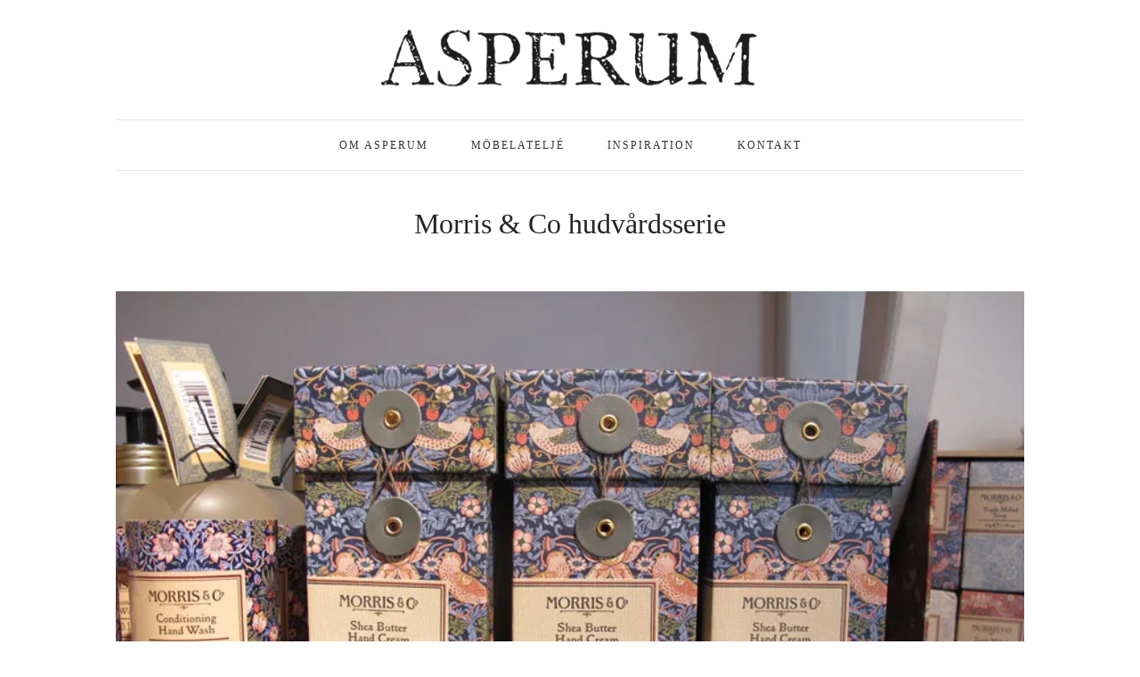

--- FILE ---
content_type: text/html; charset=UTF-8
request_url: https://www.asperum.se/portfolio_item/present-3/
body_size: 10197
content:
<!DOCTYPE html>
<html lang="sv-SE" xmlns:fb="https://www.facebook.com/2008/fbml" xmlns:addthis="https://www.addthis.com/help/api-spec"  class="no-js">
<head>
	<meta charset="UTF-8">
	<meta name="viewport" content="width=device-width,initial-scale=1">
	<link rel="profile" href="https://gmpg.org/xfn/11">
	<link rel="pingback" href="https://www.asperum.se/xmlrpc.php">
	<script>(function(html){html.className = html.className.replace(/\bno-js\b/,'js')})(document.documentElement);</script>
<meta name='robots' content='index, follow, max-image-preview:large, max-snippet:-1, max-video-preview:-1' />

	<!-- This site is optimized with the Yoast SEO plugin v26.8 - https://yoast.com/product/yoast-seo-wordpress/ -->
	<title>Morris &amp; Co hudvårdsserie - Asperum</title>
	<link rel="canonical" href="https://www.asperum.se/portfolio_item/present-3/" />
	<meta property="og:locale" content="sv_SE" />
	<meta property="og:type" content="article" />
	<meta property="og:title" content="Morris &amp; Co hudvårdsserie - Asperum" />
	<meta property="og:url" content="https://www.asperum.se/portfolio_item/present-3/" />
	<meta property="og:site_name" content="Asperum" />
	<meta property="article:modified_time" content="2016-01-31T19:01:39+00:00" />
	<meta property="og:image" content="https://i1.wp.com/www.asperum.se/wp-content/uploads/2015/12/presenter3.jpg?fit=800%2C600&ssl=1" />
	<meta property="og:image:width" content="800" />
	<meta property="og:image:height" content="600" />
	<meta property="og:image:type" content="image/jpeg" />
	<meta name="twitter:card" content="summary_large_image" />
	<script type="application/ld+json" class="yoast-schema-graph">{"@context":"https://schema.org","@graph":[{"@type":"WebPage","@id":"https://www.asperum.se/portfolio_item/present-3/","url":"https://www.asperum.se/portfolio_item/present-3/","name":"Morris & Co hudvårdsserie - Asperum","isPartOf":{"@id":"https://www.asperum.se/#website"},"primaryImageOfPage":{"@id":"https://www.asperum.se/portfolio_item/present-3/#primaryimage"},"image":{"@id":"https://www.asperum.se/portfolio_item/present-3/#primaryimage"},"thumbnailUrl":"https://i0.wp.com/www.asperum.se/wp-content/uploads/2015/12/presenter3.jpg?fit=800%2C600&ssl=1","datePublished":"2016-01-22T07:48:45+00:00","dateModified":"2016-01-31T19:01:39+00:00","breadcrumb":{"@id":"https://www.asperum.se/portfolio_item/present-3/#breadcrumb"},"inLanguage":"sv-SE","potentialAction":[{"@type":"ReadAction","target":["https://www.asperum.se/portfolio_item/present-3/"]}]},{"@type":"ImageObject","inLanguage":"sv-SE","@id":"https://www.asperum.se/portfolio_item/present-3/#primaryimage","url":"https://i0.wp.com/www.asperum.se/wp-content/uploads/2015/12/presenter3.jpg?fit=800%2C600&ssl=1","contentUrl":"https://i0.wp.com/www.asperum.se/wp-content/uploads/2015/12/presenter3.jpg?fit=800%2C600&ssl=1","width":800,"height":600},{"@type":"BreadcrumbList","@id":"https://www.asperum.se/portfolio_item/present-3/#breadcrumb","itemListElement":[{"@type":"ListItem","position":1,"name":"Hem","item":"https://www.asperum.se/"},{"@type":"ListItem","position":2,"name":"Morris &#038; Co hudvårdsserie"}]},{"@type":"WebSite","@id":"https://www.asperum.se/#website","url":"https://www.asperum.se/","name":"Asperum","description":"Butik och möbelateljé i Örebro","potentialAction":[{"@type":"SearchAction","target":{"@type":"EntryPoint","urlTemplate":"https://www.asperum.se/?s={search_term_string}"},"query-input":{"@type":"PropertyValueSpecification","valueRequired":true,"valueName":"search_term_string"}}],"inLanguage":"sv-SE"}]}</script>
	<!-- / Yoast SEO plugin. -->


<link rel='dns-prefetch' href='//secure.gravatar.com' />
<link rel='dns-prefetch' href='//platform-api.sharethis.com' />
<link rel='dns-prefetch' href='//s7.addthis.com' />
<link rel='dns-prefetch' href='//stats.wp.com' />
<link rel='dns-prefetch' href='//v0.wordpress.com' />
<link rel='preconnect' href='//i0.wp.com' />
<link rel="alternate" type="application/rss+xml" title="Asperum &raquo; Webbflöde" href="https://www.asperum.se/feed/" />
<link rel="alternate" type="application/rss+xml" title="Asperum &raquo; Kommentarsflöde" href="https://www.asperum.se/comments/feed/" />
<link rel="alternate" type="application/rss+xml" title="Asperum &raquo; Kommentarsflöde för Morris &#038; Co hudvårdsserie" href="https://www.asperum.se/portfolio_item/present-3/feed/" />
<link rel="alternate" title="oEmbed (JSON)" type="application/json+oembed" href="https://www.asperum.se/wp-json/oembed/1.0/embed?url=https%3A%2F%2Fwww.asperum.se%2Fportfolio_item%2Fpresent-3%2F" />
<link rel="alternate" title="oEmbed (XML)" type="text/xml+oembed" href="https://www.asperum.se/wp-json/oembed/1.0/embed?url=https%3A%2F%2Fwww.asperum.se%2Fportfolio_item%2Fpresent-3%2F&#038;format=xml" />
<style id='wp-img-auto-sizes-contain-inline-css' type='text/css'>
img:is([sizes=auto i],[sizes^="auto," i]){contain-intrinsic-size:3000px 1500px}
/*# sourceURL=wp-img-auto-sizes-contain-inline-css */
</style>
<link rel='stylesheet' id='wi-portfolio-css' href='https://usercontent.one/wp/www.asperum.se/wp-content/plugins/simple-elegant-portfolio/assets/portfolio.css?media=1704567323?ver=c7482805de16529bca96dd213c134fb6' type='text/css' media='all' />
<link rel='stylesheet' id='uuc-styles-css' href='https://usercontent.one/wp/www.asperum.se/wp-content/plugins/ultimate-under-construction/includes/css/plugin_styles.css?ver=1.9.5&media=1704567323' type='text/css' media='all' />
<link rel='stylesheet' id='sbi_styles-css' href='https://usercontent.one/wp/www.asperum.se/wp-content/plugins/instagram-feed/css/sbi-styles.min.css?ver=6.10.0&media=1704567323' type='text/css' media='all' />
<style id='wp-emoji-styles-inline-css' type='text/css'>

	img.wp-smiley, img.emoji {
		display: inline !important;
		border: none !important;
		box-shadow: none !important;
		height: 1em !important;
		width: 1em !important;
		margin: 0 0.07em !important;
		vertical-align: -0.1em !important;
		background: none !important;
		padding: 0 !important;
	}
/*# sourceURL=wp-emoji-styles-inline-css */
</style>
<link rel='stylesheet' id='wp-block-library-css' href='https://www.asperum.se/wp-includes/css/dist/block-library/style.min.css?ver=c7482805de16529bca96dd213c134fb6' type='text/css' media='all' />
<style id='global-styles-inline-css' type='text/css'>
:root{--wp--preset--aspect-ratio--square: 1;--wp--preset--aspect-ratio--4-3: 4/3;--wp--preset--aspect-ratio--3-4: 3/4;--wp--preset--aspect-ratio--3-2: 3/2;--wp--preset--aspect-ratio--2-3: 2/3;--wp--preset--aspect-ratio--16-9: 16/9;--wp--preset--aspect-ratio--9-16: 9/16;--wp--preset--color--black: #000000;--wp--preset--color--cyan-bluish-gray: #abb8c3;--wp--preset--color--white: #ffffff;--wp--preset--color--pale-pink: #f78da7;--wp--preset--color--vivid-red: #cf2e2e;--wp--preset--color--luminous-vivid-orange: #ff6900;--wp--preset--color--luminous-vivid-amber: #fcb900;--wp--preset--color--light-green-cyan: #7bdcb5;--wp--preset--color--vivid-green-cyan: #00d084;--wp--preset--color--pale-cyan-blue: #8ed1fc;--wp--preset--color--vivid-cyan-blue: #0693e3;--wp--preset--color--vivid-purple: #9b51e0;--wp--preset--gradient--vivid-cyan-blue-to-vivid-purple: linear-gradient(135deg,rgb(6,147,227) 0%,rgb(155,81,224) 100%);--wp--preset--gradient--light-green-cyan-to-vivid-green-cyan: linear-gradient(135deg,rgb(122,220,180) 0%,rgb(0,208,130) 100%);--wp--preset--gradient--luminous-vivid-amber-to-luminous-vivid-orange: linear-gradient(135deg,rgb(252,185,0) 0%,rgb(255,105,0) 100%);--wp--preset--gradient--luminous-vivid-orange-to-vivid-red: linear-gradient(135deg,rgb(255,105,0) 0%,rgb(207,46,46) 100%);--wp--preset--gradient--very-light-gray-to-cyan-bluish-gray: linear-gradient(135deg,rgb(238,238,238) 0%,rgb(169,184,195) 100%);--wp--preset--gradient--cool-to-warm-spectrum: linear-gradient(135deg,rgb(74,234,220) 0%,rgb(151,120,209) 20%,rgb(207,42,186) 40%,rgb(238,44,130) 60%,rgb(251,105,98) 80%,rgb(254,248,76) 100%);--wp--preset--gradient--blush-light-purple: linear-gradient(135deg,rgb(255,206,236) 0%,rgb(152,150,240) 100%);--wp--preset--gradient--blush-bordeaux: linear-gradient(135deg,rgb(254,205,165) 0%,rgb(254,45,45) 50%,rgb(107,0,62) 100%);--wp--preset--gradient--luminous-dusk: linear-gradient(135deg,rgb(255,203,112) 0%,rgb(199,81,192) 50%,rgb(65,88,208) 100%);--wp--preset--gradient--pale-ocean: linear-gradient(135deg,rgb(255,245,203) 0%,rgb(182,227,212) 50%,rgb(51,167,181) 100%);--wp--preset--gradient--electric-grass: linear-gradient(135deg,rgb(202,248,128) 0%,rgb(113,206,126) 100%);--wp--preset--gradient--midnight: linear-gradient(135deg,rgb(2,3,129) 0%,rgb(40,116,252) 100%);--wp--preset--font-size--small: 13px;--wp--preset--font-size--medium: 20px;--wp--preset--font-size--large: 36px;--wp--preset--font-size--x-large: 42px;--wp--preset--spacing--20: 0.44rem;--wp--preset--spacing--30: 0.67rem;--wp--preset--spacing--40: 1rem;--wp--preset--spacing--50: 1.5rem;--wp--preset--spacing--60: 2.25rem;--wp--preset--spacing--70: 3.38rem;--wp--preset--spacing--80: 5.06rem;--wp--preset--shadow--natural: 6px 6px 9px rgba(0, 0, 0, 0.2);--wp--preset--shadow--deep: 12px 12px 50px rgba(0, 0, 0, 0.4);--wp--preset--shadow--sharp: 6px 6px 0px rgba(0, 0, 0, 0.2);--wp--preset--shadow--outlined: 6px 6px 0px -3px rgb(255, 255, 255), 6px 6px rgb(0, 0, 0);--wp--preset--shadow--crisp: 6px 6px 0px rgb(0, 0, 0);}:where(.is-layout-flex){gap: 0.5em;}:where(.is-layout-grid){gap: 0.5em;}body .is-layout-flex{display: flex;}.is-layout-flex{flex-wrap: wrap;align-items: center;}.is-layout-flex > :is(*, div){margin: 0;}body .is-layout-grid{display: grid;}.is-layout-grid > :is(*, div){margin: 0;}:where(.wp-block-columns.is-layout-flex){gap: 2em;}:where(.wp-block-columns.is-layout-grid){gap: 2em;}:where(.wp-block-post-template.is-layout-flex){gap: 1.25em;}:where(.wp-block-post-template.is-layout-grid){gap: 1.25em;}.has-black-color{color: var(--wp--preset--color--black) !important;}.has-cyan-bluish-gray-color{color: var(--wp--preset--color--cyan-bluish-gray) !important;}.has-white-color{color: var(--wp--preset--color--white) !important;}.has-pale-pink-color{color: var(--wp--preset--color--pale-pink) !important;}.has-vivid-red-color{color: var(--wp--preset--color--vivid-red) !important;}.has-luminous-vivid-orange-color{color: var(--wp--preset--color--luminous-vivid-orange) !important;}.has-luminous-vivid-amber-color{color: var(--wp--preset--color--luminous-vivid-amber) !important;}.has-light-green-cyan-color{color: var(--wp--preset--color--light-green-cyan) !important;}.has-vivid-green-cyan-color{color: var(--wp--preset--color--vivid-green-cyan) !important;}.has-pale-cyan-blue-color{color: var(--wp--preset--color--pale-cyan-blue) !important;}.has-vivid-cyan-blue-color{color: var(--wp--preset--color--vivid-cyan-blue) !important;}.has-vivid-purple-color{color: var(--wp--preset--color--vivid-purple) !important;}.has-black-background-color{background-color: var(--wp--preset--color--black) !important;}.has-cyan-bluish-gray-background-color{background-color: var(--wp--preset--color--cyan-bluish-gray) !important;}.has-white-background-color{background-color: var(--wp--preset--color--white) !important;}.has-pale-pink-background-color{background-color: var(--wp--preset--color--pale-pink) !important;}.has-vivid-red-background-color{background-color: var(--wp--preset--color--vivid-red) !important;}.has-luminous-vivid-orange-background-color{background-color: var(--wp--preset--color--luminous-vivid-orange) !important;}.has-luminous-vivid-amber-background-color{background-color: var(--wp--preset--color--luminous-vivid-amber) !important;}.has-light-green-cyan-background-color{background-color: var(--wp--preset--color--light-green-cyan) !important;}.has-vivid-green-cyan-background-color{background-color: var(--wp--preset--color--vivid-green-cyan) !important;}.has-pale-cyan-blue-background-color{background-color: var(--wp--preset--color--pale-cyan-blue) !important;}.has-vivid-cyan-blue-background-color{background-color: var(--wp--preset--color--vivid-cyan-blue) !important;}.has-vivid-purple-background-color{background-color: var(--wp--preset--color--vivid-purple) !important;}.has-black-border-color{border-color: var(--wp--preset--color--black) !important;}.has-cyan-bluish-gray-border-color{border-color: var(--wp--preset--color--cyan-bluish-gray) !important;}.has-white-border-color{border-color: var(--wp--preset--color--white) !important;}.has-pale-pink-border-color{border-color: var(--wp--preset--color--pale-pink) !important;}.has-vivid-red-border-color{border-color: var(--wp--preset--color--vivid-red) !important;}.has-luminous-vivid-orange-border-color{border-color: var(--wp--preset--color--luminous-vivid-orange) !important;}.has-luminous-vivid-amber-border-color{border-color: var(--wp--preset--color--luminous-vivid-amber) !important;}.has-light-green-cyan-border-color{border-color: var(--wp--preset--color--light-green-cyan) !important;}.has-vivid-green-cyan-border-color{border-color: var(--wp--preset--color--vivid-green-cyan) !important;}.has-pale-cyan-blue-border-color{border-color: var(--wp--preset--color--pale-cyan-blue) !important;}.has-vivid-cyan-blue-border-color{border-color: var(--wp--preset--color--vivid-cyan-blue) !important;}.has-vivid-purple-border-color{border-color: var(--wp--preset--color--vivid-purple) !important;}.has-vivid-cyan-blue-to-vivid-purple-gradient-background{background: var(--wp--preset--gradient--vivid-cyan-blue-to-vivid-purple) !important;}.has-light-green-cyan-to-vivid-green-cyan-gradient-background{background: var(--wp--preset--gradient--light-green-cyan-to-vivid-green-cyan) !important;}.has-luminous-vivid-amber-to-luminous-vivid-orange-gradient-background{background: var(--wp--preset--gradient--luminous-vivid-amber-to-luminous-vivid-orange) !important;}.has-luminous-vivid-orange-to-vivid-red-gradient-background{background: var(--wp--preset--gradient--luminous-vivid-orange-to-vivid-red) !important;}.has-very-light-gray-to-cyan-bluish-gray-gradient-background{background: var(--wp--preset--gradient--very-light-gray-to-cyan-bluish-gray) !important;}.has-cool-to-warm-spectrum-gradient-background{background: var(--wp--preset--gradient--cool-to-warm-spectrum) !important;}.has-blush-light-purple-gradient-background{background: var(--wp--preset--gradient--blush-light-purple) !important;}.has-blush-bordeaux-gradient-background{background: var(--wp--preset--gradient--blush-bordeaux) !important;}.has-luminous-dusk-gradient-background{background: var(--wp--preset--gradient--luminous-dusk) !important;}.has-pale-ocean-gradient-background{background: var(--wp--preset--gradient--pale-ocean) !important;}.has-electric-grass-gradient-background{background: var(--wp--preset--gradient--electric-grass) !important;}.has-midnight-gradient-background{background: var(--wp--preset--gradient--midnight) !important;}.has-small-font-size{font-size: var(--wp--preset--font-size--small) !important;}.has-medium-font-size{font-size: var(--wp--preset--font-size--medium) !important;}.has-large-font-size{font-size: var(--wp--preset--font-size--large) !important;}.has-x-large-font-size{font-size: var(--wp--preset--font-size--x-large) !important;}
/*# sourceURL=global-styles-inline-css */
</style>

<style id='classic-theme-styles-inline-css' type='text/css'>
/*! This file is auto-generated */
.wp-block-button__link{color:#fff;background-color:#32373c;border-radius:9999px;box-shadow:none;text-decoration:none;padding:calc(.667em + 2px) calc(1.333em + 2px);font-size:1.125em}.wp-block-file__button{background:#32373c;color:#fff;text-decoration:none}
/*# sourceURL=/wp-includes/css/classic-themes.min.css */
</style>
<link rel='stylesheet' id='uuc_flipclock_styles-css' href='https://usercontent.one/wp/www.asperum.se/wp-content/plugins/ultimate-under-construction/css/base.css?ver=1.9.5&media=1704567323' type='text/css' media='' />
<link rel='stylesheet' id='Open-Sans-css' href='https://www.asperum.sehttps?ver=c7482805de16529bca96dd213c134fb6' type='text/css' media='all' />
<link rel='stylesheet' id='PT-Serif-css' href='https://www.asperum.sehttps?ver=c7482805de16529bca96dd213c134fb6' type='text/css' media='all' />
<link rel='stylesheet' id='font-awesome-css' href='https://usercontent.one/wp/www.asperum.se/wp-content/themes/simple-elegant/css/font-awesome.min.css?ver=4.4.0&media=1704567323' type='text/css' media='all' />
<link rel='stylesheet' id='wi-style-css' href='https://usercontent.one/wp/www.asperum.se/wp-content/themes/simple-elegant/style.css?media=1704567323?ver=c7482805de16529bca96dd213c134fb6' type='text/css' media='all' />
<link rel='stylesheet' id='wi-responsive-css' href='https://usercontent.one/wp/www.asperum.se/wp-content/themes/simple-elegant/css/responsive.css?media=1704567323?ver=20151116' type='text/css' media='all' />
<link rel='stylesheet' id='js_composer_custom_css-css' href='//www.asperum.se/wp-content/uploads/js_composer/custom.css?ver=c7482805de16529bca96dd213c134fb6.0' type='text/css' media='all' />
<link rel='stylesheet' id='addthis_all_pages-css' href='https://usercontent.one/wp/www.asperum.se/wp-content/plugins/addthis/frontend/build/addthis_wordpress_public.min.css?media=1704567323?ver=c7482805de16529bca96dd213c134fb6' type='text/css' media='all' />
<link rel='stylesheet' id='js_composer_front-css' href='https://usercontent.one/wp/www.asperum.se/wp-content/plugins/js_composer/assets/css/js_composer.min.css?ver=c7482805de16529bca96dd213c134fb6.0&media=1704567323' type='text/css' media='all' />
<link rel='stylesheet' id='wi-shortcodes-css' href='https://usercontent.one/wp/www.asperum.se/wp-content/plugins/simple-elegant-addons/assets/css/shortcodes.css?ver=1.0&media=1704567323' type='text/css' media='all' />
<script type="text/javascript" src="https://usercontent.one/wp/www.asperum.se/wp-content/plugins/ultimate-under-construction/js/base.js?ver=1.9.5&media=1704567323" id="uuc_base-js"></script>
<script type="text/javascript" src="https://usercontent.one/wp/www.asperum.se/wp-content/plugins/ultimate-under-construction/js/flipclock.js?ver=1.9.5&media=1704567323" id="uuc_flipclock-js"></script>
<script type="text/javascript" src="https://usercontent.one/wp/www.asperum.se/wp-content/plugins/ultimate-under-construction/js/dailycounter.js?ver=1.9.5&media=1704567323" id="uuc_counter-js"></script>
<script type="text/javascript" src="https://www.asperum.se/wp-includes/js/jquery/jquery.min.js?ver=3.7.1" id="jquery-core-js"></script>
<script type="text/javascript" src="https://www.asperum.se/wp-includes/js/jquery/jquery-migrate.min.js?ver=3.4.1" id="jquery-migrate-js"></script>
<script type="text/javascript" src="//platform-api.sharethis.com/js/sharethis.js#source=googleanalytics-wordpress#product=ga&amp;property=5fb13ad48fbbd6001256e5ab" id="googleanalytics-platform-sharethis-js"></script>
<link rel="https://api.w.org/" href="https://www.asperum.se/wp-json/" /><link rel="EditURI" type="application/rsd+xml" title="RSD" href="https://www.asperum.se/xmlrpc.php?rsd" />
<style>[class*=" icon-oc-"],[class^=icon-oc-]{speak:none;font-style:normal;font-weight:400;font-variant:normal;text-transform:none;line-height:1;-webkit-font-smoothing:antialiased;-moz-osx-font-smoothing:grayscale}.icon-oc-one-com-white-32px-fill:before{content:"901"}.icon-oc-one-com:before{content:"900"}#one-com-icon,.toplevel_page_onecom-wp .wp-menu-image{speak:none;display:flex;align-items:center;justify-content:center;text-transform:none;line-height:1;-webkit-font-smoothing:antialiased;-moz-osx-font-smoothing:grayscale}.onecom-wp-admin-bar-item>a,.toplevel_page_onecom-wp>.wp-menu-name{font-size:16px;font-weight:400;line-height:1}.toplevel_page_onecom-wp>.wp-menu-name img{width:69px;height:9px;}.wp-submenu-wrap.wp-submenu>.wp-submenu-head>img{width:88px;height:auto}.onecom-wp-admin-bar-item>a img{height:7px!important}.onecom-wp-admin-bar-item>a img,.toplevel_page_onecom-wp>.wp-menu-name img{opacity:.8}.onecom-wp-admin-bar-item.hover>a img,.toplevel_page_onecom-wp.wp-has-current-submenu>.wp-menu-name img,li.opensub>a.toplevel_page_onecom-wp>.wp-menu-name img{opacity:1}#one-com-icon:before,.onecom-wp-admin-bar-item>a:before,.toplevel_page_onecom-wp>.wp-menu-image:before{content:'';position:static!important;background-color:rgba(240,245,250,.4);border-radius:102px;width:18px;height:18px;padding:0!important}.onecom-wp-admin-bar-item>a:before{width:14px;height:14px}.onecom-wp-admin-bar-item.hover>a:before,.toplevel_page_onecom-wp.opensub>a>.wp-menu-image:before,.toplevel_page_onecom-wp.wp-has-current-submenu>.wp-menu-image:before{background-color:#76b82a}.onecom-wp-admin-bar-item>a{display:inline-flex!important;align-items:center;justify-content:center}#one-com-logo-wrapper{font-size:4em}#one-com-icon{vertical-align:middle}.imagify-welcome{display:none !important;}</style>	<style>img#wpstats{display:none}</style>
		<style type="text/css" id="main-css">
    
    /* Container Width
    -------------------------- */
        @media only screen and (min-width: 1081px ) {
    .container {
        width:1020px;
    }
    }
        
    /* Logo width
    -------------------------- */
        
    /* Logo padding top
    -------------------------- */
        #wi-logo {
        padding-top:10px;
    }
        
    /* Logo padding bottom
    -------------------------- */
        #wi-logo {
        padding-bottom:5px;
    }
        
    /* Footer Logo width
    -------------------------- */
        
    /* Colors
    -------------------------------------------------------------------------------------- */
    
    /* Selection color
    -------------------------- */
        
    /* Accent
    -------------------------- */
        
    /* Text
    -------------------------- */
        
    /* Link
    -------------------------- */
        
    /* Typography
    -------------------------------------------------------------------------------------- */
    body, input, textarea, select, button, .widget-title { font-family: "Open Sans", sans-serif !important; }

	.tipsy-inner, h1,
h2,
h3,
h4,
h5,
h6, blockquote, th, .wp-caption-text, button,
input[type="submit"], #wi-mainnav, .slicknav_menu, #wi-copyright, .more-link, .navigation, .author-link, article.comment-body .fn,
.reply, .comment-notes,
.logged-in-as, #respond p label, .searchform form .search-field, .widget_archive ul li,
.widget_categories ul li,
.widget_nav_menu ul li,
.widget_meta ul li,
.widget_pages ul li,
.widget_recent_comments ul li, .widget_recent_entries ul li a, .tagcloud a, #wp-calendar caption, .null-instagram-feed .clear a, body .mc4wp-form label, body .mc4wp-alert, .wpcf7 input[type="submit"], div.wpcf7-response-output, 
            
            .portfolio-catlist ul, 
            
            .vc_progress_bar .vc_single_bar .vc_label, .vc_general.vc_btn3, .vc_tta.vc_general .vc_tta-tab>a, .testimonial-content { font-family: "PT Serif", serif !important; }

	#wi-mainnav, .slicknav_menu { font-family: "PT Serif", serif !important; }

	    
    /* Custom CSS
    -------------------------- */
    #primary {
    display: block;
    float: left;
    width: 90%;
    padding-right: 60px;
    padding-left: 60px;
}
.entry-title:after {
    background-image: none !important;
}    
        
</style><!-- #main-css -->
<meta name="generator" content="Powered by WPBakery Page Builder - drag and drop page builder for WordPress."/>
<noscript><style> .wpb_animate_when_almost_visible { opacity: 1; }</style></noscript><style id="yellow-pencil">
/*
	The following CSS codes are created by the YellowPencil plugin.
	https://yellowpencil.waspthemes.com/
*/
#container #content{padding-left:186px;padding-top:0px;padding-right:188px;}#content{padding-top:28px !important;padding-bottom:48px;}#primary{margin-left:180px;margin-right:-2px;margin-top:22px;padding-top:4px;padding-bottom:0px;position:relative;left:36px;}#main{padding-right:254px;padding-left:89px;}@media (max-width:1342px){#primary{padding-left:117px !important;margin-left:0px;width:1193px !important;}}@media (max-width:1080px){#primary{margin-left:0px;padding-left:0px !important;padding-right:245px !important;width:1193px;height:3026px;}#main{padding-right:67px;padding-left:0px;margin-left:45px;}#wi-header #wpmenucartli a{padding-right:33px !important;}#footer-widgets .container{padding-top:34px;}}@media (max-width:940px){#primary{padding-right:346px !important;}}@media (max-width:900px){#primary{padding-right:442px !important;}}@media (max-width:860px){#primary{padding-right:477px !important;}}@media (max-width:782px){#primary{padding-right:502px !important;}}@media (max-width:768px){#primary{padding-right:571px !important;padding-left:108px !important;}}@media (max-width:740px){#primary{padding-right:54px !important;padding-left:102px !important;}}@media (max-width:735px){#content{padding-left:15px !important;padding-right:15px !important;}#primary{width:659px !important;}}@media (max-width:640px){#primary{padding-left:17px !important;}}@media (max-width:600px){#primary{padding-right:93px !important;}}@media (max-width:599px){#primary{padding-right:97px !important;}}@media (max-width:480px){#primary{padding-right:0px !important;padding-top:1px;padding-left:25px !important;width:414px !important;}}@media (max-width:413px){#content{padding-right:26px !important;padding-left:13px !important;}#primary{top:0px;left:14px;padding-right:33px !important;}}@media (max-width:400px){#primary{padding-left:15px !important;}}@media (max-width:320px){#primary{padding-right:109px !important;margin-right:0px;}}@media (min-width:741px){#primary{padding-left:61px !important;width:1217px;}}@media (min-width:941px){#primary{padding-right:0px;}}
</style></head>

<body data-rsssl=1 class="wp-singular portfolio-template-default single single-portfolio postid-469 single-format-standard wp-theme-simple-elegant non-logged-in sidebar-right wpb-js-composer js-comp-ver-6.9.0 vc_responsive">
    
    <div id="wi-wrapper">
        <header id="wi-header">
            <div id="wi-topbar">
                <div class="container">
                    <div class="topbar-left">
                        
                                                                    </div><!-- .topbar-left -->
                    <div class="topbar-right">
                        
                                                                                                                        
                                                                        
                    </div><!-- .topbar-right -->
                </div><!-- .container -->
            </div><!-- #wi-topbar -->
            
            <div id="logo-area">
                <div class="container">
                    
                                                            <div id="wi-logo">
                        <h2>                            <a href="https://www.asperum.se/" rel="home">
                                                                    <img src="https://usercontent.one/wp/www.asperum.se/wp-content/uploads/2015/12/asperum-logotype.jpg?media=1704567323" alt="Logo" />
                                                            </a>
                        </h2>                        
                                                                        
                    </div><!-- #wi-logo -->
                </div><!-- .container -->
            </div><!-- #logo-area -->
            
                                    
            <nav id="wi-mainnav">
                <div class="container">
                    
                    <div class="menu"><ul id="menu-meny" class="menu"><li id="menu-item-574" class="menu-item menu-item-type-post_type menu-item-object-page menu-item-home menu-item-574"><a href="https://www.asperum.se/">Om Asperum</a></li>
<li id="menu-item-386" class="menu-item menu-item-type-post_type menu-item-object-page menu-item-386"><a href="https://www.asperum.se/mobelatelje/">Möbelateljé</a></li>
<li id="menu-item-375" class="menu-item menu-item-type-post_type menu-item-object-page menu-item-375"><a href="https://www.asperum.se/inspiration/">Inspiration</a></li>
<li id="menu-item-368" class="menu-item menu-item-type-post_type menu-item-object-page menu-item-368"><a href="https://www.asperum.se/kontakt/">Kontakt</a></li>
</ul></div>                    
                </div><!-- .container -->
            </nav><!-- #wi-mainnav -->
            <div id="mainnav-height"></div>
                        
            <div id="mobilemenu"></div>
            
        </header><!-- #wi-header -->
        
        <main id="wi-main">
<div id="page-wrapper">
    <div class="container">
        
                
                <header class="entry-header">
            <h1 class="page-title entry-title project-title">Morris &#038; Co hudvårdsserie</h1>
        </header>
        
                <figure class="post-thumbnail">
            <img width="800" height="600" src="https://usercontent.one/wp/www.asperum.se/wp-content/uploads/2015/12/presenter3.jpg?media=1704567323" class="attachment-post-thumbnail size-post-thumbnail wp-post-image" alt="" decoding="async" fetchpriority="high" srcset="https://i0.wp.com/www.asperum.se/wp-content/uploads/2015/12/presenter3.jpg?w=800&amp;ssl=1 800w, https://i0.wp.com/www.asperum.se/wp-content/uploads/2015/12/presenter3.jpg?resize=300%2C225&amp;ssl=1 300w, https://i0.wp.com/www.asperum.se/wp-content/uploads/2015/12/presenter3.jpg?resize=768%2C576&amp;ssl=1 768w, https://i0.wp.com/www.asperum.se/wp-content/uploads/2015/12/presenter3.jpg?resize=400%2C300&amp;ssl=1 400w" sizes="(max-width: 800px) 100vw, 800px" />        </figure><!-- .post-thumbnail -->
        
        
        <div class="entry-content">
            <div class="at-above-post addthis_tool" data-url="https://www.asperum.se/portfolio_item/present-3/"></div><p><a href="https://i0.wp.com/www.asperum.se/wp-content/uploads/2015/12/presenter3.jpg" rel="attachment wp-att-470"><img data-recalc-dims="1" decoding="async" class="alignnone size-medium wp-image-470" src="https://i0.wp.com/www.asperum.se/wp-content/uploads/2015/12/presenter3-300x225.jpg?resize=300%2C225" alt="presenter3" width="300" height="225" srcset="https://i0.wp.com/www.asperum.se/wp-content/uploads/2015/12/presenter3.jpg?resize=300%2C225&amp;ssl=1 300w, https://i0.wp.com/www.asperum.se/wp-content/uploads/2015/12/presenter3.jpg?resize=768%2C576&amp;ssl=1 768w, https://i0.wp.com/www.asperum.se/wp-content/uploads/2015/12/presenter3.jpg?resize=400%2C300&amp;ssl=1 400w, https://i0.wp.com/www.asperum.se/wp-content/uploads/2015/12/presenter3.jpg?w=800&amp;ssl=1 800w" sizes="(max-width: 300px) 100vw, 300px" /></a></p>
<!-- AddThis Advanced Settings above via filter on the_content --><!-- AddThis Advanced Settings below via filter on the_content --><!-- AddThis Advanced Settings generic via filter on the_content --><!-- AddThis Share Buttons above via filter on the_content --><!-- AddThis Share Buttons below via filter on the_content --><div class="at-below-post addthis_tool" data-url="https://www.asperum.se/portfolio_item/present-3/"></div><!-- AddThis Share Buttons generic via filter on the_content -->        </div><!-- .entry-content -->
       
                
        
	<nav class="navigation post-navigation" aria-label="Inlägg">
		<h2 class="screen-reader-text">Inläggsnavigering</h2>
		<div class="nav-links"><div class="nav-previous"><a href="https://www.asperum.se/portfolio_item/tyg-1/" rel="prev"><span class="meta-nav" aria-hidden="true">Föregående</span> <span class="screen-reader-text">Föregående inlägg:</span> <span class="post-title">Willow Boughs, Morris &#038; Co</span></a></div><div class="nav-next"><a href="https://www.asperum.se/portfolio_item/tapet-8-2/" rel="next"><span class="meta-nav" aria-hidden="true">Nästa</span> <span class="screen-reader-text">Nästa inlägg:</span> <span class="post-title">Morris &#038; Co &#8211; Rosehip</span></a></div></div>
	</nav>        
    </div><!-- .container -->
</div><!-- #page-wrapper -->


	</main><!-- #wi-main -->

	<footer id="wi-footer">
        
                <div id="footer-widgets">
            <div class="container">
                <div class="row">
                    
                    <div class="col col-1-3">
                        <aside id="text-6" class="widget widget_text"><h4 class="widget-title">Öppettider</h4>			<div class="textwidget">Vardagar 10-17<br> lunchstängt 13-14<br>Julstängt 20 dec -- 7 jan</div>
		</aside>                    </div><!-- .col -->
                    
                    <div class="col col-1-3">
                        <aside id="text-2" class="widget widget_text"><h4 class="widget-title">Hitta hit</h4>			<div class="textwidget">Sturegatan 18<br> 702 14 Örebro <br>
</div>
		</aside>                    </div><!-- .col -->
                    
                    <div class="col col-1-3">
                        <aside id="text-4" class="widget widget_text"><h4 class="widget-title">Kontakta oss</h4>			<div class="textwidget">Telefon: 019-101700 <br>
E-post: <a href="mailto:info@asperum.se">info@asperum.se</a></div>
		</aside>                    </div><!-- .col -->
                    
                </div><!-- .row -->
            </div><!-- .container -->
        </div><!-- #footer-widgets -->
                
		<div id="footer-bottom">
			<div class="container">
            
                                                
                                                <p id="wi-copyright">
                    Copyright 2019 Asperum AB - Org.nummer: 556520-8005.                </p>
                                
                                                                                
            </div><!-- .container -->
		</div><!-- #footer-bottom -->
	</footer><!-- #wi-footer -->

</div><!-- #wi-wrapper -->

<script type="speculationrules">
{"prefetch":[{"source":"document","where":{"and":[{"href_matches":"/*"},{"not":{"href_matches":["/wp-*.php","/wp-admin/*","/wp-content/uploads/*","/wp-content/*","/wp-content/plugins/*","/wp-content/themes/simple-elegant/*","/*\\?(.+)"]}},{"not":{"selector_matches":"a[rel~=\"nofollow\"]"}},{"not":{"selector_matches":".no-prefetch, .no-prefetch a"}}]},"eagerness":"conservative"}]}
</script>

<!-- Instagram Feed JS -->
<script type="text/javascript">
var sbiajaxurl = "https://www.asperum.se/wp-admin/admin-ajax.php";
</script>
<script data-cfasync="false" type="text/javascript">if (window.addthis_product === undefined) { window.addthis_product = "wpp"; } if (window.wp_product_version === undefined) { window.wp_product_version = "wpp-6.2.7"; } if (window.addthis_share === undefined) { window.addthis_share = {}; } if (window.addthis_config === undefined) { window.addthis_config = {"data_track_clickback":true,"ui_atversion":"300"}; } if (window.addthis_plugin_info === undefined) { window.addthis_plugin_info = {"info_status":"enabled","cms_name":"WordPress","plugin_name":"Share Buttons by AddThis","plugin_version":"6.2.7","plugin_mode":"AddThis","anonymous_profile_id":"wp-91980cdc98f1f51d6aec990e6b4c8f4a","page_info":{"template":"posts","post_type":"portfolio"},"sharing_enabled_on_post_via_metabox":false}; } 
                    (function() {
                      var first_load_interval_id = setInterval(function () {
                        if (typeof window.addthis !== 'undefined') {
                          window.clearInterval(first_load_interval_id);
                          if (typeof window.addthis_layers !== 'undefined' && Object.getOwnPropertyNames(window.addthis_layers).length > 0) {
                            window.addthis.layers(window.addthis_layers);
                          }
                          if (Array.isArray(window.addthis_layers_tools)) {
                            for (i = 0; i < window.addthis_layers_tools.length; i++) {
                              window.addthis.layers(window.addthis_layers_tools[i]);
                            }
                          }
                        }
                     },1000)
                    }());
                </script><script type="text/javascript" src="https://www.asperum.se/wp-includes/js/comment-reply.min.js?ver=c7482805de16529bca96dd213c134fb6" id="comment-reply-js" async="async" data-wp-strategy="async" fetchpriority="low"></script>
<script type="text/javascript" src="https://usercontent.one/wp/www.asperum.se/wp-content/themes/simple-elegant/js/jquery.fitvids.js?ver=1.0&media=1704567323" id="wi-fitvids-js"></script>
<script type="text/javascript" src="https://usercontent.one/wp/www.asperum.se/wp-content/themes/simple-elegant/js/superfish.js?ver=1.0&media=1704567323" id="wi-superfish-js"></script>
<script type="text/javascript" src="https://usercontent.one/wp/www.asperum.se/wp-content/themes/simple-elegant/js/jquery.tipsy.js?ver=1.0&media=1704567323" id="wi-tipsy-js"></script>
<script type="text/javascript" src="https://usercontent.one/wp/www.asperum.se/wp-content/themes/simple-elegant/js/jquery.flexslider-min.js?ver=2.6.0&media=1704567323" id="wi-flexslider-js"></script>
<script type="text/javascript" src="https://usercontent.one/wp/www.asperum.se/wp-content/themes/simple-elegant/js/jquery.slicknav.min.js?ver=1.0.4&media=1704567323" id="wi-slicknav-js"></script>
<script type="text/javascript" src="https://usercontent.one/wp/www.asperum.se/wp-content/themes/simple-elegant/js/main.js?media=1704567323?ver=20151116" id="wi-script-js"></script>
<script type="text/javascript" src="https://s7.addthis.com/js/300/addthis_widget.js?ver=c7482805de16529bca96dd213c134fb6#pubid=ra-59e33e08e0617de7" id="addthis_widget-js"></script>
<script type="text/javascript" src="https://usercontent.one/wp/www.asperum.se/wp-content/plugins/simple-elegant-addons/assets/js/shortcodes.js?ver=1.0&media=1704567323" id="wi-shortcodes-js"></script>
<script type="text/javascript" id="jetpack-stats-js-before">
/* <![CDATA[ */
_stq = window._stq || [];
_stq.push([ "view", {"v":"ext","blog":"161037362","post":"469","tz":"1","srv":"www.asperum.se","j":"1:15.4"} ]);
_stq.push([ "clickTrackerInit", "161037362", "469" ]);
//# sourceURL=jetpack-stats-js-before
/* ]]> */
</script>
<script type="text/javascript" src="https://stats.wp.com/e-202604.js" id="jetpack-stats-js" defer="defer" data-wp-strategy="defer"></script>
<script id="wp-emoji-settings" type="application/json">
{"baseUrl":"https://s.w.org/images/core/emoji/17.0.2/72x72/","ext":".png","svgUrl":"https://s.w.org/images/core/emoji/17.0.2/svg/","svgExt":".svg","source":{"concatemoji":"https://www.asperum.se/wp-includes/js/wp-emoji-release.min.js?ver=c7482805de16529bca96dd213c134fb6"}}
</script>
<script type="module">
/* <![CDATA[ */
/*! This file is auto-generated */
const a=JSON.parse(document.getElementById("wp-emoji-settings").textContent),o=(window._wpemojiSettings=a,"wpEmojiSettingsSupports"),s=["flag","emoji"];function i(e){try{var t={supportTests:e,timestamp:(new Date).valueOf()};sessionStorage.setItem(o,JSON.stringify(t))}catch(e){}}function c(e,t,n){e.clearRect(0,0,e.canvas.width,e.canvas.height),e.fillText(t,0,0);t=new Uint32Array(e.getImageData(0,0,e.canvas.width,e.canvas.height).data);e.clearRect(0,0,e.canvas.width,e.canvas.height),e.fillText(n,0,0);const a=new Uint32Array(e.getImageData(0,0,e.canvas.width,e.canvas.height).data);return t.every((e,t)=>e===a[t])}function p(e,t){e.clearRect(0,0,e.canvas.width,e.canvas.height),e.fillText(t,0,0);var n=e.getImageData(16,16,1,1);for(let e=0;e<n.data.length;e++)if(0!==n.data[e])return!1;return!0}function u(e,t,n,a){switch(t){case"flag":return n(e,"\ud83c\udff3\ufe0f\u200d\u26a7\ufe0f","\ud83c\udff3\ufe0f\u200b\u26a7\ufe0f")?!1:!n(e,"\ud83c\udde8\ud83c\uddf6","\ud83c\udde8\u200b\ud83c\uddf6")&&!n(e,"\ud83c\udff4\udb40\udc67\udb40\udc62\udb40\udc65\udb40\udc6e\udb40\udc67\udb40\udc7f","\ud83c\udff4\u200b\udb40\udc67\u200b\udb40\udc62\u200b\udb40\udc65\u200b\udb40\udc6e\u200b\udb40\udc67\u200b\udb40\udc7f");case"emoji":return!a(e,"\ud83e\u1fac8")}return!1}function f(e,t,n,a){let r;const o=(r="undefined"!=typeof WorkerGlobalScope&&self instanceof WorkerGlobalScope?new OffscreenCanvas(300,150):document.createElement("canvas")).getContext("2d",{willReadFrequently:!0}),s=(o.textBaseline="top",o.font="600 32px Arial",{});return e.forEach(e=>{s[e]=t(o,e,n,a)}),s}function r(e){var t=document.createElement("script");t.src=e,t.defer=!0,document.head.appendChild(t)}a.supports={everything:!0,everythingExceptFlag:!0},new Promise(t=>{let n=function(){try{var e=JSON.parse(sessionStorage.getItem(o));if("object"==typeof e&&"number"==typeof e.timestamp&&(new Date).valueOf()<e.timestamp+604800&&"object"==typeof e.supportTests)return e.supportTests}catch(e){}return null}();if(!n){if("undefined"!=typeof Worker&&"undefined"!=typeof OffscreenCanvas&&"undefined"!=typeof URL&&URL.createObjectURL&&"undefined"!=typeof Blob)try{var e="postMessage("+f.toString()+"("+[JSON.stringify(s),u.toString(),c.toString(),p.toString()].join(",")+"));",a=new Blob([e],{type:"text/javascript"});const r=new Worker(URL.createObjectURL(a),{name:"wpTestEmojiSupports"});return void(r.onmessage=e=>{i(n=e.data),r.terminate(),t(n)})}catch(e){}i(n=f(s,u,c,p))}t(n)}).then(e=>{for(const n in e)a.supports[n]=e[n],a.supports.everything=a.supports.everything&&a.supports[n],"flag"!==n&&(a.supports.everythingExceptFlag=a.supports.everythingExceptFlag&&a.supports[n]);var t;a.supports.everythingExceptFlag=a.supports.everythingExceptFlag&&!a.supports.flag,a.supports.everything||((t=a.source||{}).concatemoji?r(t.concatemoji):t.wpemoji&&t.twemoji&&(r(t.twemoji),r(t.wpemoji)))});
//# sourceURL=https://www.asperum.se/wp-includes/js/wp-emoji-loader.min.js
/* ]]> */
</script>
<script id="ocvars">var ocSiteMeta = {plugins: {"a3e4aa5d9179da09d8af9b6802f861a8": 1,"2c9812363c3c947e61f043af3c9852d0": 1,"a3fe9dc9824eccbd72b7e5263258ab2c": 1}}</script>
</body>
</html>

--- FILE ---
content_type: text/css
request_url: https://usercontent.one/wp/www.asperum.se/wp-content/plugins/ultimate-under-construction/includes/css/plugin_styles.css?ver=1.9.5&media=1704567323
body_size: 280
content:
.uuc-title {
	border-bottom: 1px solid #ccc;
	background: #F5F5F5;
	padding: 8px;
	margin: 20px 0;
	background: -moz-linear-gradient(top, #f1f1f1 0%, #e5e5e5 100%);
	/* FF3.6+ */
	background: -webkit-gradient(linear, left top, left bottom, color-stop(0%, #f1f1f1), color-stop(100%, #e5e5e5));
	/* Chrome,Safari4+ */
	background: -webkit-linear-gradient(top, #f1f1f1 0%, #e5e5e5 100%);
	/* Chrome10+,Safari5.1+ */
	background: -o-linear-gradient(top, #f1f1f1 0%, #e5e5e5 100%);
	/* Opera 11.10+ */
	background: -ms-linear-gradient(top, #f1f1f1 0%, #e5e5e5 100%);
	/* IE10+ */
	background: linear-gradient(to bottom, #f1f1f1 0%, #e5e5e5 100%);
	/* W3C */
	filter: progid:DXImageTransform.Microsoft.gradient(startColorstr='#f1f1f1', endColorstr='#e5e5e5', GradientType=0);
	/* IE6-9 */
}

#wpfooter {
	display: none !important;
	visibility: hidden !important;
}

.uuc-holdingpage h1 {
	text-align: center;
	padding-top: 250px;
}

--- FILE ---
content_type: text/css
request_url: https://www.asperum.se/wp-content/uploads/js_composer/custom.css?ver=c7482805de16529bca96dd213c134fb6.0
body_size: 31
content:
.entry-title:after {
    border: none;
    width: 25px;
    height: 25px;
    margin-bottom: -15px;
    background-image: url(http://www.asperum.se/wp-content/uploads/2016/01/25x25.jpg);
}